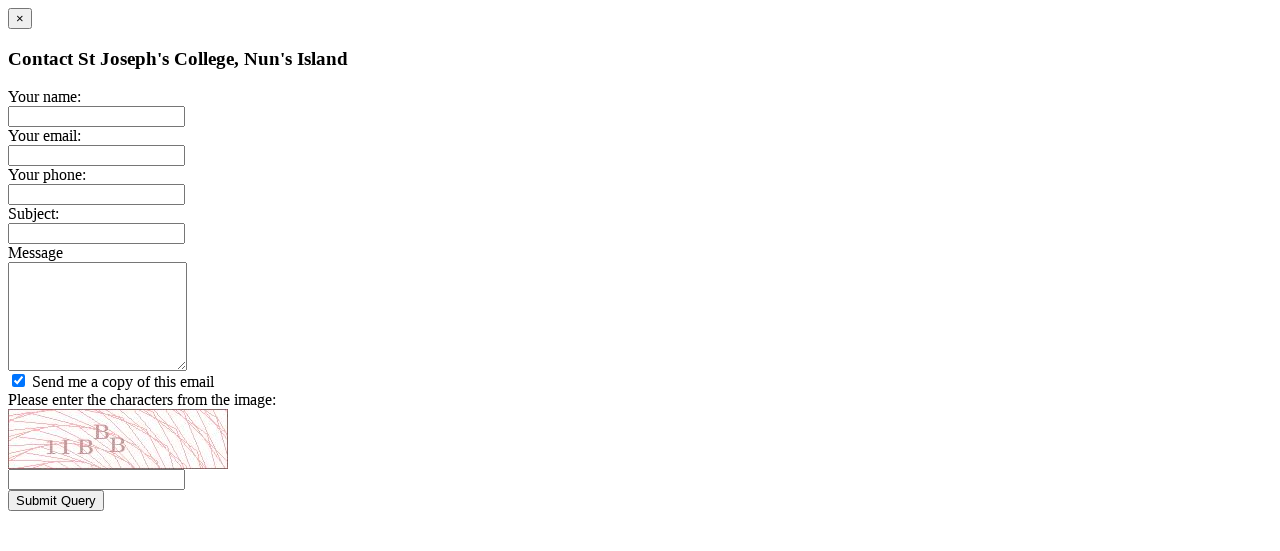

--- FILE ---
content_type: text/html
request_url: https://www.mytown.ie/business/contact/105828/contact
body_size: 761
content:
<form action="https://www.mytown.ie/business/contact/105828/contact" method="post" accept-charset="utf-8" class="form-vertical ajax-form">
<input type="hidden" name="form_submitted" value="1" />

<div class="modal-header">
	<button type="button" class="close" data-dismiss="modal" aria-label="Close"><span aria-hidden="true">&times;</span></button>
	<h3 class="modal-title">Contact St Joseph's College, Nun's Island </h3>
</div>
<div class="modal-body">
	<div class="ajax-messages"></div>

    <div class="control-group">
        <label class="control-label">Your name:</label>
        <div class="controls">
        <input type="text" class="form-control" name="name" />
        </div>
    </div>
    <div class="control-group">
        <label class="control-label">Your email:</label>
        <div class="controls">
        <input type="text" class="form-control" name="email_address" />
        </div>
    </div>
    <div class="control-group">
        <label class="control-label">Your phone:</label>
        <div class="controls">
        <input type="text" class="form-control" name="phone_number" />
        </div>
    </div>

    
    
	    <div class="control-group">
	        <label class="control-label">Subject:</label>
	        <div class="controls">
	        <input type="text" class="form-control" name="subject" />
	        </div>
	    </div>
	    <div class="control-group">
	        <label class="control-label">Message</label>
	        <div class="controls">
	        <textarea class="form-control" name="message" cols="" rows="7"></textarea>
	        </div>
	    </div>
	    <div class="control-group">
	    	<div class="controls form-inline">
	        	<label class="checkbox">
	            	<input type="checkbox" name="send_copy" value="1" checked="checked"  />	                Send me a copy of this email
	            </label>
	        </div>
	    </div>
	    
    <div class="control-group">
    	<label class="control-label">Please enter the characters from the image: </label>
        <div class="controls">
        <img src="https://www.mytown.ie/images/captcha_images/1768964491.5381.jpg" width="220" height="60" style="border:0;" alt=" " /><br />
		<input type="text" name="security_words" value="" class='form-control' />        </div>
    </div>

</div>
<div class="modal-footer">
	<button type="submit" class="pull-left submit_list">Submit Query</button>
</div>

</form>